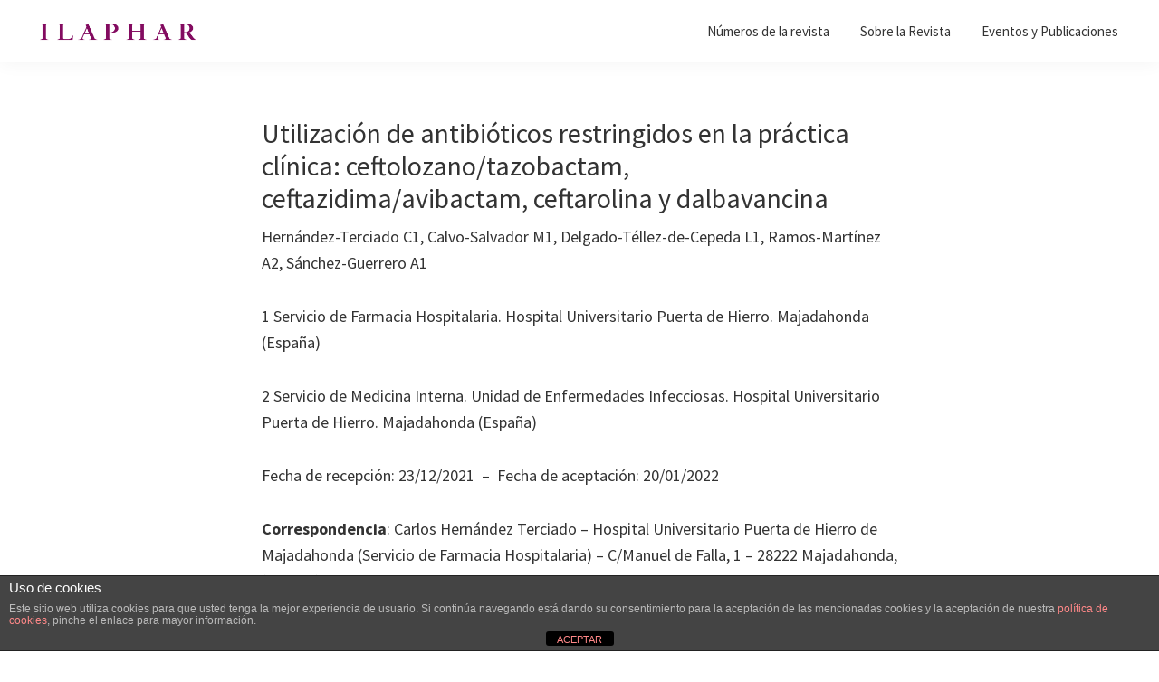

--- FILE ---
content_type: text/html; charset=UTF-8
request_url: https://www.ilaphar.org/utilizacion-de-antibioticos-restringidos-en-la-practica-clinica-ceftolozano-tazobactam-ceftazidima-avibactam-ceftarolina-y-dalbavancina/
body_size: 25468
content:
<!DOCTYPE html>
<html lang="es">
<head >
<meta charset="UTF-8" />
<meta name="viewport" content="width=device-width, initial-scale=1" />
<meta name='robots' content='index, follow, max-image-preview:large, max-snippet:-1, max-video-preview:-1' />

	<!-- This site is optimized with the Yoast SEO plugin v23.8 - https://yoast.com/wordpress/plugins/seo/ -->
	<title>Utilización de antibióticos restringidos en la práctica clínica: ceftolozano/tazobactam, ceftazidima/avibactam, ceftarolina y dalbavancina - ILAPHAR | Revista de la OFIL</title>
	<link rel="canonical" href="https://www.ilaphar.org/utilizacion-de-antibioticos-restringidos-en-la-practica-clinica-ceftolozano-tazobactam-ceftazidima-avibactam-ceftarolina-y-dalbavancina/" />
	<meta property="og:locale" content="es_ES" />
	<meta property="og:type" content="article" />
	<meta property="og:title" content="Utilización de antibióticos restringidos en la práctica clínica: ceftolozano/tazobactam, ceftazidima/avibactam, ceftarolina y dalbavancina - ILAPHAR | Revista de la OFIL" />
	<meta property="og:description" content="Hernández-Terciado C1, Calvo-Salvador M1, Delgado-Téllez-de-Cepeda L1, Ramos-Martínez A2, Sánchez-Guerrero A1 1 Servicio de Farmacia Hospitalaria. Hospital Universitario Puerta de Hierro. Majadahonda (España) 2 Servicio de Medicina Interna. Unidad de Enfermedades Infecciosas. Hospital Universitario Puerta de Hierro. Majadahonda (España) Fecha de recepción: 23/12/2021&nbsp; &#8211;&nbsp; Fecha de aceptación: 20/01/2022 Correspondencia: Carlos Hernández Terciado &#8211; Hospital Universitario Puerta [&hellip;]" />
	<meta property="og:url" content="https://www.ilaphar.org/utilizacion-de-antibioticos-restringidos-en-la-practica-clinica-ceftolozano-tazobactam-ceftazidima-avibactam-ceftarolina-y-dalbavancina/" />
	<meta property="og:site_name" content="ILAPHAR | Revista de la OFIL" />
	<meta property="article:published_time" content="2022-02-21T12:28:41+00:00" />
	<meta property="article:modified_time" content="2024-01-31T18:55:26+00:00" />
	<meta property="og:image" content="https://www.ilaphar.org/wp-content/uploads/2019/08/articulo-original-3.png" />
	<meta property="og:image:width" content="1200" />
	<meta property="og:image:height" content="800" />
	<meta property="og:image:type" content="image/png" />
	<meta name="author" content="comunicacion@revistadelaofil.org" />
	<meta name="twitter:label1" content="Escrito por" />
	<meta name="twitter:data1" content="comunicacion@revistadelaofil.org" />
	<meta name="twitter:label2" content="Tiempo de lectura" />
	<meta name="twitter:data2" content="21 minutos" />
	<script type="application/ld+json" class="yoast-schema-graph">{"@context":"https://schema.org","@graph":[{"@type":"Article","@id":"https://www.ilaphar.org/utilizacion-de-antibioticos-restringidos-en-la-practica-clinica-ceftolozano-tazobactam-ceftazidima-avibactam-ceftarolina-y-dalbavancina/#article","isPartOf":{"@id":"https://www.ilaphar.org/utilizacion-de-antibioticos-restringidos-en-la-practica-clinica-ceftolozano-tazobactam-ceftazidima-avibactam-ceftarolina-y-dalbavancina/"},"author":{"name":"comunicacion@revistadelaofil.org","@id":"https://www.ilaphar.org/#/schema/person/d6b7913cae14a5f67c46da1d8ece6707"},"headline":"Utilización de antibióticos restringidos en la práctica clínica: ceftolozano/tazobactam, ceftazidima/avibactam, ceftarolina y dalbavancina","datePublished":"2022-02-21T12:28:41+00:00","dateModified":"2024-01-31T18:55:26+00:00","mainEntityOfPage":{"@id":"https://www.ilaphar.org/utilizacion-de-antibioticos-restringidos-en-la-practica-clinica-ceftolozano-tazobactam-ceftazidima-avibactam-ceftarolina-y-dalbavancina/"},"wordCount":4574,"commentCount":1,"publisher":{"@id":"https://www.ilaphar.org/#organization"},"image":{"@id":"https://www.ilaphar.org/utilizacion-de-antibioticos-restringidos-en-la-practica-clinica-ceftolozano-tazobactam-ceftazidima-avibactam-ceftarolina-y-dalbavancina/#primaryimage"},"thumbnailUrl":"https://www.ilaphar.org/wp-content/uploads/2019/08/articulo-original-3.png","keywords":["Agentes antibacterianos","Anti-bacterial agents","antimicrobial stewardship","avibactam","bacterial","ceftarolina fosamil","ceftaroline fosamil","ceftazidima/ avibactam","ceftazidime drug combination","ceftolozane","ceftolozano/tazobactam","Dalbavancin","Dalbavancina","drug resistance","drug utilization review","estudio de utilización de medicamentos","resistencia a los antibióticos","tazobactam drug combination"],"articleSection":["Artículos"],"inLanguage":"es","potentialAction":[{"@type":"CommentAction","name":"Comment","target":["https://www.ilaphar.org/utilizacion-de-antibioticos-restringidos-en-la-practica-clinica-ceftolozano-tazobactam-ceftazidima-avibactam-ceftarolina-y-dalbavancina/#respond"]}]},{"@type":"WebPage","@id":"https://www.ilaphar.org/utilizacion-de-antibioticos-restringidos-en-la-practica-clinica-ceftolozano-tazobactam-ceftazidima-avibactam-ceftarolina-y-dalbavancina/","url":"https://www.ilaphar.org/utilizacion-de-antibioticos-restringidos-en-la-practica-clinica-ceftolozano-tazobactam-ceftazidima-avibactam-ceftarolina-y-dalbavancina/","name":"Utilización de antibióticos restringidos en la práctica clínica: ceftolozano/tazobactam, ceftazidima/avibactam, ceftarolina y dalbavancina - ILAPHAR | Revista de la OFIL","isPartOf":{"@id":"https://www.ilaphar.org/#website"},"primaryImageOfPage":{"@id":"https://www.ilaphar.org/utilizacion-de-antibioticos-restringidos-en-la-practica-clinica-ceftolozano-tazobactam-ceftazidima-avibactam-ceftarolina-y-dalbavancina/#primaryimage"},"image":{"@id":"https://www.ilaphar.org/utilizacion-de-antibioticos-restringidos-en-la-practica-clinica-ceftolozano-tazobactam-ceftazidima-avibactam-ceftarolina-y-dalbavancina/#primaryimage"},"thumbnailUrl":"https://www.ilaphar.org/wp-content/uploads/2019/08/articulo-original-3.png","datePublished":"2022-02-21T12:28:41+00:00","dateModified":"2024-01-31T18:55:26+00:00","breadcrumb":{"@id":"https://www.ilaphar.org/utilizacion-de-antibioticos-restringidos-en-la-practica-clinica-ceftolozano-tazobactam-ceftazidima-avibactam-ceftarolina-y-dalbavancina/#breadcrumb"},"inLanguage":"es","potentialAction":[{"@type":"ReadAction","target":["https://www.ilaphar.org/utilizacion-de-antibioticos-restringidos-en-la-practica-clinica-ceftolozano-tazobactam-ceftazidima-avibactam-ceftarolina-y-dalbavancina/"]}]},{"@type":"ImageObject","inLanguage":"es","@id":"https://www.ilaphar.org/utilizacion-de-antibioticos-restringidos-en-la-practica-clinica-ceftolozano-tazobactam-ceftazidima-avibactam-ceftarolina-y-dalbavancina/#primaryimage","url":"https://www.ilaphar.org/wp-content/uploads/2019/08/articulo-original-3.png","contentUrl":"https://www.ilaphar.org/wp-content/uploads/2019/08/articulo-original-3.png","width":1200,"height":800},{"@type":"BreadcrumbList","@id":"https://www.ilaphar.org/utilizacion-de-antibioticos-restringidos-en-la-practica-clinica-ceftolozano-tazobactam-ceftazidima-avibactam-ceftarolina-y-dalbavancina/#breadcrumb","itemListElement":[{"@type":"ListItem","position":1,"name":"Portada","item":"https://www.ilaphar.org/inicio/"},{"@type":"ListItem","position":2,"name":"Todos los artículos","item":"https://www.ilaphar.org/numeros-revista/todos-los-articulos/"},{"@type":"ListItem","position":3,"name":"Utilización de antibióticos restringidos en la práctica clínica: ceftolozano/tazobactam, ceftazidima/avibactam, ceftarolina y dalbavancina"}]},{"@type":"WebSite","@id":"https://www.ilaphar.org/#website","url":"https://www.ilaphar.org/","name":"ILAPHAR | Revista de la OFIL","description":"Revista de la Organización de Farmacéuticos | Ibero-latinoamericanos | Ibero Latin American Journal of Health System Pharmacy","publisher":{"@id":"https://www.ilaphar.org/#organization"},"potentialAction":[{"@type":"SearchAction","target":{"@type":"EntryPoint","urlTemplate":"https://www.ilaphar.org/?s={search_term_string}"},"query-input":{"@type":"PropertyValueSpecification","valueRequired":true,"valueName":"search_term_string"}}],"inLanguage":"es"},{"@type":"Organization","@id":"https://www.ilaphar.org/#organization","name":"ILAPHAR | Revista de la OFIL","url":"https://www.ilaphar.org/","logo":{"@type":"ImageObject","inLanguage":"es","@id":"https://www.ilaphar.org/#/schema/logo/image/","url":"https://www.ilaphar.org/wp-content/uploads/2019/08/cropped-web-revista-de-la-ofil_Mesa-de-trabajo-1-copia-5.png","contentUrl":"https://www.ilaphar.org/wp-content/uploads/2019/08/cropped-web-revista-de-la-ofil_Mesa-de-trabajo-1-copia-5.png","width":3069,"height":751,"caption":"ILAPHAR | Revista de la OFIL"},"image":{"@id":"https://www.ilaphar.org/#/schema/logo/image/"}},{"@type":"Person","@id":"https://www.ilaphar.org/#/schema/person/d6b7913cae14a5f67c46da1d8ece6707","name":"comunicacion@revistadelaofil.org","image":{"@type":"ImageObject","inLanguage":"es","@id":"https://www.ilaphar.org/#/schema/person/image/","url":"https://secure.gravatar.com/avatar/a96a9fb92d89cdee8977af4d8954a1a6?s=96&d=mm&r=g","contentUrl":"https://secure.gravatar.com/avatar/a96a9fb92d89cdee8977af4d8954a1a6?s=96&d=mm&r=g","caption":"comunicacion@revistadelaofil.org"},"url":"https://www.ilaphar.org/author/comunicacionrevistadelaofil-org/"}]}</script>
	<!-- / Yoast SEO plugin. -->


<link rel='dns-prefetch' href='//www.ilaphar.org' />
<link rel='dns-prefetch' href='//fonts.googleapis.com' />
<link rel="alternate" type="application/rss+xml" title="ILAPHAR | Revista de la OFIL &raquo; Feed" href="https://www.ilaphar.org/feed/" />
<link rel="alternate" type="application/rss+xml" title="ILAPHAR | Revista de la OFIL &raquo; Feed de los comentarios" href="https://www.ilaphar.org/comments/feed/" />
<link rel="alternate" type="application/rss+xml" title="ILAPHAR | Revista de la OFIL &raquo; Comentario Utilización de antibióticos restringidos en la práctica clínica: ceftolozano/tazobactam, ceftazidima/avibactam, ceftarolina y dalbavancina del feed" href="https://www.ilaphar.org/utilizacion-de-antibioticos-restringidos-en-la-practica-clinica-ceftolozano-tazobactam-ceftazidima-avibactam-ceftarolina-y-dalbavancina/feed/" />
<script type="text/javascript">
/* <![CDATA[ */
window._wpemojiSettings = {"baseUrl":"https:\/\/s.w.org\/images\/core\/emoji\/15.0.3\/72x72\/","ext":".png","svgUrl":"https:\/\/s.w.org\/images\/core\/emoji\/15.0.3\/svg\/","svgExt":".svg","source":{"concatemoji":"https:\/\/www.ilaphar.org\/wp-includes\/js\/wp-emoji-release.min.js?ver=ca5a4f404586fa9fc0b9cf19bf1da169"}};
/*! This file is auto-generated */
!function(i,n){var o,s,e;function c(e){try{var t={supportTests:e,timestamp:(new Date).valueOf()};sessionStorage.setItem(o,JSON.stringify(t))}catch(e){}}function p(e,t,n){e.clearRect(0,0,e.canvas.width,e.canvas.height),e.fillText(t,0,0);var t=new Uint32Array(e.getImageData(0,0,e.canvas.width,e.canvas.height).data),r=(e.clearRect(0,0,e.canvas.width,e.canvas.height),e.fillText(n,0,0),new Uint32Array(e.getImageData(0,0,e.canvas.width,e.canvas.height).data));return t.every(function(e,t){return e===r[t]})}function u(e,t,n){switch(t){case"flag":return n(e,"\ud83c\udff3\ufe0f\u200d\u26a7\ufe0f","\ud83c\udff3\ufe0f\u200b\u26a7\ufe0f")?!1:!n(e,"\ud83c\uddfa\ud83c\uddf3","\ud83c\uddfa\u200b\ud83c\uddf3")&&!n(e,"\ud83c\udff4\udb40\udc67\udb40\udc62\udb40\udc65\udb40\udc6e\udb40\udc67\udb40\udc7f","\ud83c\udff4\u200b\udb40\udc67\u200b\udb40\udc62\u200b\udb40\udc65\u200b\udb40\udc6e\u200b\udb40\udc67\u200b\udb40\udc7f");case"emoji":return!n(e,"\ud83d\udc26\u200d\u2b1b","\ud83d\udc26\u200b\u2b1b")}return!1}function f(e,t,n){var r="undefined"!=typeof WorkerGlobalScope&&self instanceof WorkerGlobalScope?new OffscreenCanvas(300,150):i.createElement("canvas"),a=r.getContext("2d",{willReadFrequently:!0}),o=(a.textBaseline="top",a.font="600 32px Arial",{});return e.forEach(function(e){o[e]=t(a,e,n)}),o}function t(e){var t=i.createElement("script");t.src=e,t.defer=!0,i.head.appendChild(t)}"undefined"!=typeof Promise&&(o="wpEmojiSettingsSupports",s=["flag","emoji"],n.supports={everything:!0,everythingExceptFlag:!0},e=new Promise(function(e){i.addEventListener("DOMContentLoaded",e,{once:!0})}),new Promise(function(t){var n=function(){try{var e=JSON.parse(sessionStorage.getItem(o));if("object"==typeof e&&"number"==typeof e.timestamp&&(new Date).valueOf()<e.timestamp+604800&&"object"==typeof e.supportTests)return e.supportTests}catch(e){}return null}();if(!n){if("undefined"!=typeof Worker&&"undefined"!=typeof OffscreenCanvas&&"undefined"!=typeof URL&&URL.createObjectURL&&"undefined"!=typeof Blob)try{var e="postMessage("+f.toString()+"("+[JSON.stringify(s),u.toString(),p.toString()].join(",")+"));",r=new Blob([e],{type:"text/javascript"}),a=new Worker(URL.createObjectURL(r),{name:"wpTestEmojiSupports"});return void(a.onmessage=function(e){c(n=e.data),a.terminate(),t(n)})}catch(e){}c(n=f(s,u,p))}t(n)}).then(function(e){for(var t in e)n.supports[t]=e[t],n.supports.everything=n.supports.everything&&n.supports[t],"flag"!==t&&(n.supports.everythingExceptFlag=n.supports.everythingExceptFlag&&n.supports[t]);n.supports.everythingExceptFlag=n.supports.everythingExceptFlag&&!n.supports.flag,n.DOMReady=!1,n.readyCallback=function(){n.DOMReady=!0}}).then(function(){return e}).then(function(){var e;n.supports.everything||(n.readyCallback(),(e=n.source||{}).concatemoji?t(e.concatemoji):e.wpemoji&&e.twemoji&&(t(e.twemoji),t(e.wpemoji)))}))}((window,document),window._wpemojiSettings);
/* ]]> */
</script>
<link rel='stylesheet' id='sdm-styles-css' href='https://www.ilaphar.org/wp-content/plugins/simple-download-monitor/css/sdm_wp_styles.css?ver=ca5a4f404586fa9fc0b9cf19bf1da169' type='text/css' media='all' />
<link rel='stylesheet' id='genesis-blocks-style-css-css' href='https://www.ilaphar.org/wp-content/plugins/genesis-blocks/dist/style-blocks.build.css?ver=1720773022' type='text/css' media='all' />
<link rel='stylesheet' id='genesis-sample-css' href='https://www.ilaphar.org/wp-content/themes/genesis-sample/style.css?ver=3.0.1' type='text/css' media='all' />
<style id='genesis-sample-inline-css' type='text/css'>


		a,
		.entry-title a:focus,
		.entry-title a:hover,
		.genesis-nav-menu a:focus,
		.genesis-nav-menu a:hover,
		.genesis-nav-menu .current-menu-item > a,
		.genesis-nav-menu .sub-menu .current-menu-item > a:focus,
		.genesis-nav-menu .sub-menu .current-menu-item > a:hover,
		.menu-toggle:focus,
		.menu-toggle:hover,
		.sub-menu-toggle:focus,
		.sub-menu-toggle:hover {
			color: #830b60;
		}

		

		button:focus,
		button:hover,
		input[type="button"]:focus,
		input[type="button"]:hover,
		input[type="reset"]:focus,
		input[type="reset"]:hover,
		input[type="submit"]:focus,
		input[type="submit"]:hover,
		input[type="reset"]:focus,
		input[type="reset"]:hover,
		input[type="submit"]:focus,
		input[type="submit"]:hover,
		.site-container div.wpforms-container-full .wpforms-form input[type="submit"]:focus,
		.site-container div.wpforms-container-full .wpforms-form input[type="submit"]:hover,
		.site-container div.wpforms-container-full .wpforms-form button[type="submit"]:focus,
		.site-container div.wpforms-container-full .wpforms-form button[type="submit"]:hover,
		.button:focus,
		.button:hover {
			background-color: #830b60;
			color: #ffffff;
		}

		@media only screen and (min-width: 960px) {
			.genesis-nav-menu > .menu-highlight > a:hover,
			.genesis-nav-menu > .menu-highlight > a:focus,
			.genesis-nav-menu > .menu-highlight.current-menu-item > a {
				background-color: #830b60;
				color: #ffffff;
			}
		}
		
		.wp-custom-logo .site-container .title-area {
			max-width: 200px;
		}
		
		.wp-custom-logo .title-area {
			padding-top: 10.529488432714px;
		}
		
</style>
<style id='wp-emoji-styles-inline-css' type='text/css'>

	img.wp-smiley, img.emoji {
		display: inline !important;
		border: none !important;
		box-shadow: none !important;
		height: 1em !important;
		width: 1em !important;
		margin: 0 0.07em !important;
		vertical-align: -0.1em !important;
		background: none !important;
		padding: 0 !important;
	}
</style>
<link rel='stylesheet' id='wp-block-library-css' href='https://www.ilaphar.org/wp-includes/css/dist/block-library/style.min.css?ver=ca5a4f404586fa9fc0b9cf19bf1da169' type='text/css' media='all' />
<style id='classic-theme-styles-inline-css' type='text/css'>
/*! This file is auto-generated */
.wp-block-button__link{color:#fff;background-color:#32373c;border-radius:9999px;box-shadow:none;text-decoration:none;padding:calc(.667em + 2px) calc(1.333em + 2px);font-size:1.125em}.wp-block-file__button{background:#32373c;color:#fff;text-decoration:none}
</style>
<style id='global-styles-inline-css' type='text/css'>
:root{--wp--preset--aspect-ratio--square: 1;--wp--preset--aspect-ratio--4-3: 4/3;--wp--preset--aspect-ratio--3-4: 3/4;--wp--preset--aspect-ratio--3-2: 3/2;--wp--preset--aspect-ratio--2-3: 2/3;--wp--preset--aspect-ratio--16-9: 16/9;--wp--preset--aspect-ratio--9-16: 9/16;--wp--preset--color--black: #000000;--wp--preset--color--cyan-bluish-gray: #abb8c3;--wp--preset--color--white: #ffffff;--wp--preset--color--pale-pink: #f78da7;--wp--preset--color--vivid-red: #cf2e2e;--wp--preset--color--luminous-vivid-orange: #ff6900;--wp--preset--color--luminous-vivid-amber: #fcb900;--wp--preset--color--light-green-cyan: #7bdcb5;--wp--preset--color--vivid-green-cyan: #00d084;--wp--preset--color--pale-cyan-blue: #8ed1fc;--wp--preset--color--vivid-cyan-blue: #0693e3;--wp--preset--color--vivid-purple: #9b51e0;--wp--preset--color--theme-primary: #830b60;--wp--preset--color--theme-secondary: #830b60;--wp--preset--gradient--vivid-cyan-blue-to-vivid-purple: linear-gradient(135deg,rgba(6,147,227,1) 0%,rgb(155,81,224) 100%);--wp--preset--gradient--light-green-cyan-to-vivid-green-cyan: linear-gradient(135deg,rgb(122,220,180) 0%,rgb(0,208,130) 100%);--wp--preset--gradient--luminous-vivid-amber-to-luminous-vivid-orange: linear-gradient(135deg,rgba(252,185,0,1) 0%,rgba(255,105,0,1) 100%);--wp--preset--gradient--luminous-vivid-orange-to-vivid-red: linear-gradient(135deg,rgba(255,105,0,1) 0%,rgb(207,46,46) 100%);--wp--preset--gradient--very-light-gray-to-cyan-bluish-gray: linear-gradient(135deg,rgb(238,238,238) 0%,rgb(169,184,195) 100%);--wp--preset--gradient--cool-to-warm-spectrum: linear-gradient(135deg,rgb(74,234,220) 0%,rgb(151,120,209) 20%,rgb(207,42,186) 40%,rgb(238,44,130) 60%,rgb(251,105,98) 80%,rgb(254,248,76) 100%);--wp--preset--gradient--blush-light-purple: linear-gradient(135deg,rgb(255,206,236) 0%,rgb(152,150,240) 100%);--wp--preset--gradient--blush-bordeaux: linear-gradient(135deg,rgb(254,205,165) 0%,rgb(254,45,45) 50%,rgb(107,0,62) 100%);--wp--preset--gradient--luminous-dusk: linear-gradient(135deg,rgb(255,203,112) 0%,rgb(199,81,192) 50%,rgb(65,88,208) 100%);--wp--preset--gradient--pale-ocean: linear-gradient(135deg,rgb(255,245,203) 0%,rgb(182,227,212) 50%,rgb(51,167,181) 100%);--wp--preset--gradient--electric-grass: linear-gradient(135deg,rgb(202,248,128) 0%,rgb(113,206,126) 100%);--wp--preset--gradient--midnight: linear-gradient(135deg,rgb(2,3,129) 0%,rgb(40,116,252) 100%);--wp--preset--font-size--small: 12px;--wp--preset--font-size--medium: 20px;--wp--preset--font-size--large: 20px;--wp--preset--font-size--x-large: 42px;--wp--preset--font-size--normal: 18px;--wp--preset--font-size--larger: 24px;--wp--preset--spacing--20: 0.44rem;--wp--preset--spacing--30: 0.67rem;--wp--preset--spacing--40: 1rem;--wp--preset--spacing--50: 1.5rem;--wp--preset--spacing--60: 2.25rem;--wp--preset--spacing--70: 3.38rem;--wp--preset--spacing--80: 5.06rem;--wp--preset--shadow--natural: 6px 6px 9px rgba(0, 0, 0, 0.2);--wp--preset--shadow--deep: 12px 12px 50px rgba(0, 0, 0, 0.4);--wp--preset--shadow--sharp: 6px 6px 0px rgba(0, 0, 0, 0.2);--wp--preset--shadow--outlined: 6px 6px 0px -3px rgba(255, 255, 255, 1), 6px 6px rgba(0, 0, 0, 1);--wp--preset--shadow--crisp: 6px 6px 0px rgba(0, 0, 0, 1);}:where(.is-layout-flex){gap: 0.5em;}:where(.is-layout-grid){gap: 0.5em;}body .is-layout-flex{display: flex;}.is-layout-flex{flex-wrap: wrap;align-items: center;}.is-layout-flex > :is(*, div){margin: 0;}body .is-layout-grid{display: grid;}.is-layout-grid > :is(*, div){margin: 0;}:where(.wp-block-columns.is-layout-flex){gap: 2em;}:where(.wp-block-columns.is-layout-grid){gap: 2em;}:where(.wp-block-post-template.is-layout-flex){gap: 1.25em;}:where(.wp-block-post-template.is-layout-grid){gap: 1.25em;}.has-black-color{color: var(--wp--preset--color--black) !important;}.has-cyan-bluish-gray-color{color: var(--wp--preset--color--cyan-bluish-gray) !important;}.has-white-color{color: var(--wp--preset--color--white) !important;}.has-pale-pink-color{color: var(--wp--preset--color--pale-pink) !important;}.has-vivid-red-color{color: var(--wp--preset--color--vivid-red) !important;}.has-luminous-vivid-orange-color{color: var(--wp--preset--color--luminous-vivid-orange) !important;}.has-luminous-vivid-amber-color{color: var(--wp--preset--color--luminous-vivid-amber) !important;}.has-light-green-cyan-color{color: var(--wp--preset--color--light-green-cyan) !important;}.has-vivid-green-cyan-color{color: var(--wp--preset--color--vivid-green-cyan) !important;}.has-pale-cyan-blue-color{color: var(--wp--preset--color--pale-cyan-blue) !important;}.has-vivid-cyan-blue-color{color: var(--wp--preset--color--vivid-cyan-blue) !important;}.has-vivid-purple-color{color: var(--wp--preset--color--vivid-purple) !important;}.has-black-background-color{background-color: var(--wp--preset--color--black) !important;}.has-cyan-bluish-gray-background-color{background-color: var(--wp--preset--color--cyan-bluish-gray) !important;}.has-white-background-color{background-color: var(--wp--preset--color--white) !important;}.has-pale-pink-background-color{background-color: var(--wp--preset--color--pale-pink) !important;}.has-vivid-red-background-color{background-color: var(--wp--preset--color--vivid-red) !important;}.has-luminous-vivid-orange-background-color{background-color: var(--wp--preset--color--luminous-vivid-orange) !important;}.has-luminous-vivid-amber-background-color{background-color: var(--wp--preset--color--luminous-vivid-amber) !important;}.has-light-green-cyan-background-color{background-color: var(--wp--preset--color--light-green-cyan) !important;}.has-vivid-green-cyan-background-color{background-color: var(--wp--preset--color--vivid-green-cyan) !important;}.has-pale-cyan-blue-background-color{background-color: var(--wp--preset--color--pale-cyan-blue) !important;}.has-vivid-cyan-blue-background-color{background-color: var(--wp--preset--color--vivid-cyan-blue) !important;}.has-vivid-purple-background-color{background-color: var(--wp--preset--color--vivid-purple) !important;}.has-black-border-color{border-color: var(--wp--preset--color--black) !important;}.has-cyan-bluish-gray-border-color{border-color: var(--wp--preset--color--cyan-bluish-gray) !important;}.has-white-border-color{border-color: var(--wp--preset--color--white) !important;}.has-pale-pink-border-color{border-color: var(--wp--preset--color--pale-pink) !important;}.has-vivid-red-border-color{border-color: var(--wp--preset--color--vivid-red) !important;}.has-luminous-vivid-orange-border-color{border-color: var(--wp--preset--color--luminous-vivid-orange) !important;}.has-luminous-vivid-amber-border-color{border-color: var(--wp--preset--color--luminous-vivid-amber) !important;}.has-light-green-cyan-border-color{border-color: var(--wp--preset--color--light-green-cyan) !important;}.has-vivid-green-cyan-border-color{border-color: var(--wp--preset--color--vivid-green-cyan) !important;}.has-pale-cyan-blue-border-color{border-color: var(--wp--preset--color--pale-cyan-blue) !important;}.has-vivid-cyan-blue-border-color{border-color: var(--wp--preset--color--vivid-cyan-blue) !important;}.has-vivid-purple-border-color{border-color: var(--wp--preset--color--vivid-purple) !important;}.has-vivid-cyan-blue-to-vivid-purple-gradient-background{background: var(--wp--preset--gradient--vivid-cyan-blue-to-vivid-purple) !important;}.has-light-green-cyan-to-vivid-green-cyan-gradient-background{background: var(--wp--preset--gradient--light-green-cyan-to-vivid-green-cyan) !important;}.has-luminous-vivid-amber-to-luminous-vivid-orange-gradient-background{background: var(--wp--preset--gradient--luminous-vivid-amber-to-luminous-vivid-orange) !important;}.has-luminous-vivid-orange-to-vivid-red-gradient-background{background: var(--wp--preset--gradient--luminous-vivid-orange-to-vivid-red) !important;}.has-very-light-gray-to-cyan-bluish-gray-gradient-background{background: var(--wp--preset--gradient--very-light-gray-to-cyan-bluish-gray) !important;}.has-cool-to-warm-spectrum-gradient-background{background: var(--wp--preset--gradient--cool-to-warm-spectrum) !important;}.has-blush-light-purple-gradient-background{background: var(--wp--preset--gradient--blush-light-purple) !important;}.has-blush-bordeaux-gradient-background{background: var(--wp--preset--gradient--blush-bordeaux) !important;}.has-luminous-dusk-gradient-background{background: var(--wp--preset--gradient--luminous-dusk) !important;}.has-pale-ocean-gradient-background{background: var(--wp--preset--gradient--pale-ocean) !important;}.has-electric-grass-gradient-background{background: var(--wp--preset--gradient--electric-grass) !important;}.has-midnight-gradient-background{background: var(--wp--preset--gradient--midnight) !important;}.has-small-font-size{font-size: var(--wp--preset--font-size--small) !important;}.has-medium-font-size{font-size: var(--wp--preset--font-size--medium) !important;}.has-large-font-size{font-size: var(--wp--preset--font-size--large) !important;}.has-x-large-font-size{font-size: var(--wp--preset--font-size--x-large) !important;}
:where(.wp-block-post-template.is-layout-flex){gap: 1.25em;}:where(.wp-block-post-template.is-layout-grid){gap: 1.25em;}
:where(.wp-block-columns.is-layout-flex){gap: 2em;}:where(.wp-block-columns.is-layout-grid){gap: 2em;}
:root :where(.wp-block-pullquote){font-size: 1.5em;line-height: 1.6;}
</style>
<link rel='stylesheet' id='front-estilos-css' href='https://www.ilaphar.org/wp-content/plugins/asesor-cookies-para-la-ley-en-espana/html/front/estilos.css?ver=ca5a4f404586fa9fc0b9cf19bf1da169' type='text/css' media='all' />
<link rel='stylesheet' id='genesis-sample-fonts-css' href='https://fonts.googleapis.com/css?family=Source+Sans+Pro%3A400%2C400i%2C600%2C700&#038;display=swap&#038;ver=3.0.1' type='text/css' media='all' />
<link rel='stylesheet' id='dashicons-css' href='https://www.ilaphar.org/wp-includes/css/dashicons.min.css?ver=ca5a4f404586fa9fc0b9cf19bf1da169' type='text/css' media='all' />
<link rel='stylesheet' id='genesis-sample-gutenberg-css' href='https://www.ilaphar.org/wp-content/themes/genesis-sample/lib/gutenberg/front-end.css?ver=3.0.1' type='text/css' media='all' />
<style id='genesis-sample-gutenberg-inline-css' type='text/css'>
.ab-block-post-grid .ab-post-grid-items h2 a:hover {
	color: #830b60;
}

.site-container .wp-block-button .wp-block-button__link {
	background-color: #830b60;
}

.wp-block-button .wp-block-button__link:not(.has-background),
.wp-block-button .wp-block-button__link:not(.has-background):focus,
.wp-block-button .wp-block-button__link:not(.has-background):hover {
	color: #ffffff;
}

.site-container .wp-block-button.is-style-outline .wp-block-button__link {
	color: #830b60;
}

.site-container .wp-block-button.is-style-outline .wp-block-button__link:focus,
.site-container .wp-block-button.is-style-outline .wp-block-button__link:hover {
	color: #a62e83;
}		.site-container .has-small-font-size {
			font-size: 12px;
		}		.site-container .has-normal-font-size {
			font-size: 18px;
		}		.site-container .has-large-font-size {
			font-size: 20px;
		}		.site-container .has-larger-font-size {
			font-size: 24px;
		}		.site-container .has-theme-primary-color,
		.site-container .wp-block-button .wp-block-button__link.has-theme-primary-color,
		.site-container .wp-block-button.is-style-outline .wp-block-button__link.has-theme-primary-color {
			color: #830b60;
		}

		.site-container .has-theme-primary-background-color,
		.site-container .wp-block-button .wp-block-button__link.has-theme-primary-background-color,
		.site-container .wp-block-pullquote.is-style-solid-color.has-theme-primary-background-color {
			background-color: #830b60;
		}		.site-container .has-theme-secondary-color,
		.site-container .wp-block-button .wp-block-button__link.has-theme-secondary-color,
		.site-container .wp-block-button.is-style-outline .wp-block-button__link.has-theme-secondary-color {
			color: #830b60;
		}

		.site-container .has-theme-secondary-background-color,
		.site-container .wp-block-button .wp-block-button__link.has-theme-secondary-background-color,
		.site-container .wp-block-pullquote.is-style-solid-color.has-theme-secondary-background-color {
			background-color: #830b60;
		}
</style>
<link rel='stylesheet' id='simple-social-icons-font-css' href='https://www.ilaphar.org/wp-content/plugins/simple-social-icons/css/style.css?ver=3.0.2' type='text/css' media='all' />
<script type="text/javascript" src="https://www.ilaphar.org/wp-includes/js/jquery/jquery.min.js?ver=3.7.1" id="jquery-core-js"></script>
<script type="text/javascript" src="https://www.ilaphar.org/wp-includes/js/jquery/jquery-migrate.min.js?ver=3.4.1" id="jquery-migrate-js"></script>
<script type="text/javascript" id="front-principal-js-extra">
/* <![CDATA[ */
var cdp_cookies_info = {"url_plugin":"https:\/\/www.ilaphar.org\/wp-content\/plugins\/asesor-cookies-para-la-ley-en-espana\/plugin.php","url_admin_ajax":"https:\/\/www.ilaphar.org\/wp-admin\/admin-ajax.php"};
/* ]]> */
</script>
<script type="text/javascript" src="https://www.ilaphar.org/wp-content/plugins/asesor-cookies-para-la-ley-en-espana/html/front/principal.js?ver=ca5a4f404586fa9fc0b9cf19bf1da169" id="front-principal-js"></script>
<script type="text/javascript" id="sdm-scripts-js-extra">
/* <![CDATA[ */
var sdm_ajax_script = {"ajaxurl":"https:\/\/www.ilaphar.org\/wp-admin\/admin-ajax.php"};
/* ]]> */
</script>
<script type="text/javascript" src="https://www.ilaphar.org/wp-content/plugins/simple-download-monitor/js/sdm_wp_scripts.js?ver=ca5a4f404586fa9fc0b9cf19bf1da169" id="sdm-scripts-js"></script>
<link rel="https://api.w.org/" href="https://www.ilaphar.org/wp-json/" /><link rel="alternate" title="JSON" type="application/json" href="https://www.ilaphar.org/wp-json/wp/v2/posts/9371" /><link rel="EditURI" type="application/rsd+xml" title="RSD" href="https://www.ilaphar.org/xmlrpc.php?rsd" />

<link rel='shortlink' href='https://www.ilaphar.org/?p=9371' />
<link rel="alternate" title="oEmbed (JSON)" type="application/json+oembed" href="https://www.ilaphar.org/wp-json/oembed/1.0/embed?url=https%3A%2F%2Fwww.ilaphar.org%2Futilizacion-de-antibioticos-restringidos-en-la-practica-clinica-ceftolozano-tazobactam-ceftazidima-avibactam-ceftarolina-y-dalbavancina%2F" />
<link rel="alternate" title="oEmbed (XML)" type="text/xml+oembed" href="https://www.ilaphar.org/wp-json/oembed/1.0/embed?url=https%3A%2F%2Fwww.ilaphar.org%2Futilizacion-de-antibioticos-restringidos-en-la-practica-clinica-ceftolozano-tazobactam-ceftazidima-avibactam-ceftarolina-y-dalbavancina%2F&#038;format=xml" />
<link rel="pingback" href="https://www.ilaphar.org/xmlrpc.php" />
<script>
  (function(i,s,o,g,r,a,m){i[\'GoogleAnalyticsObject\']=r;i[r]=i[r]||function(){
  (i[r].q=i[r].q||[]).push(arguments)},i[r].l=1*new Date();a=s.createElement(o),
  m=s.getElementsByTagName(o)[0];a.async=1;a.src=g;m.parentNode.insertBefore(a,m)
  })(window,document,\'script\',\'//www.google-analytics.com/analytics.js\',\'ga\');

  ga(\'create\', \'UA-47459475-1\', \'revistadelaofil.org\');
ga(\'require\', \'displayfeatures\');
  ga(\'send\', \'pageview\');

</script>



<!-- Global site tag (gtag.js) - Google Analytics -->
<script async src="https://www.googletagmanager.com/gtag/js?id=UA-47459475-1"></script>
<script>
  window.dataLayer = window.dataLayer || [];
  function gtag(){dataLayer.push(arguments);}
  gtag('js', new Date());

  gtag('config', 'UA-47459475-1');
</script><link rel="icon" href="https://www.ilaphar.org/wp-content/uploads/2019/12/cropped-REDES-ilaphar_Mesa-de-trabajo-1-32x32.png" sizes="32x32" />
<link rel="icon" href="https://www.ilaphar.org/wp-content/uploads/2019/12/cropped-REDES-ilaphar_Mesa-de-trabajo-1-192x192.png" sizes="192x192" />
<link rel="apple-touch-icon" href="https://www.ilaphar.org/wp-content/uploads/2019/12/cropped-REDES-ilaphar_Mesa-de-trabajo-1-180x180.png" />
<meta name="msapplication-TileImage" content="https://www.ilaphar.org/wp-content/uploads/2019/12/cropped-REDES-ilaphar_Mesa-de-trabajo-1-270x270.png" />
		<style type="text/css" id="wp-custom-css">
			input, select, textarea {
    width: 50%;
}		</style>
		</head>
<body class="post-template-default single single-post postid-9371 single-format-standard wp-custom-logo wp-embed-responsive header-full-width full-width-content genesis-breadcrumbs-hidden genesis-footer-widgets-visible magazine-pro-blue first-block-core-paragraph"><div class="site-container"><ul class="genesis-skip-link"><li><a href="#genesis-nav-primary" class="screen-reader-shortcut"> Saltar a la navegación principal</a></li><li><a href="#genesis-content" class="screen-reader-shortcut"> Saltar al contenido principal</a></li><li><a href="#genesis-footer-widgets" class="screen-reader-shortcut"> Saltar al pie de página</a></li></ul><header class="site-header"><div class="wrap"><div class="title-area"><a href="https://www.ilaphar.org/" class="custom-logo-link" rel="home"><img width="3069" height="751" src="https://www.ilaphar.org/wp-content/uploads/2019/08/cropped-web-revista-de-la-ofil_Mesa-de-trabajo-1-copia-5.png" class="custom-logo" alt="ILAPHAR | Revista de la OFIL" decoding="async" fetchpriority="high" srcset="https://www.ilaphar.org/wp-content/uploads/2019/08/cropped-web-revista-de-la-ofil_Mesa-de-trabajo-1-copia-5.png 3069w, https://www.ilaphar.org/wp-content/uploads/2019/08/cropped-web-revista-de-la-ofil_Mesa-de-trabajo-1-copia-5-300x73.png 300w, https://www.ilaphar.org/wp-content/uploads/2019/08/cropped-web-revista-de-la-ofil_Mesa-de-trabajo-1-copia-5-768x188.png 768w, https://www.ilaphar.org/wp-content/uploads/2019/08/cropped-web-revista-de-la-ofil_Mesa-de-trabajo-1-copia-5-1024x251.png 1024w" sizes="(max-width: 3069px) 100vw, 3069px" /></a><p class="site-title">ILAPHAR | Revista de la OFIL</p><p class="site-description">Revista de la Organización de Farmacéuticos | Ibero-latinoamericanos | Ibero Latin American Journal of Health System Pharmacy</p></div><nav class="nav-primary" aria-label="Principal" id="genesis-nav-primary"><div class="wrap"><ul id="menu-ilaphar" class="menu genesis-nav-menu menu-primary js-superfish"><li id="menu-item-4776" class="menu-item menu-item-type-post_type menu-item-object-page menu-item-4776"><a href="https://www.ilaphar.org/numeros-revista/"><span >Números de la revista</span></a></li>
<li id="menu-item-4777" class="menu-item menu-item-type-post_type menu-item-object-page menu-item-4777"><a href="https://www.ilaphar.org/sobre-la-revista/"><span >Sobre la Revista</span></a></li>
<li id="menu-item-8062" class="menu-item menu-item-type-post_type menu-item-object-page menu-item-8062"><a href="https://www.ilaphar.org/eventos-ilaphar/"><span >Eventos y Publicaciones</span></a></li>
</ul></div></nav></div></header><div class="site-inner"><div class="content-sidebar-wrap"><main class="content" id="genesis-content"><article class="post-9371 post type-post status-publish format-standard has-post-thumbnail category-articulos tag-agentes-antibacterianos tag-anti-bacterial-agents-2 tag-antimicrobial-stewardship tag-avibactam tag-bacterial tag-ceftarolina-fosamil tag-ceftaroline-fosamil tag-ceftazidima-avibactam tag-ceftazidime-drug-combination tag-ceftolozane tag-ceftolozano-tazobactam tag-dalbavancin tag-dalbavancina tag-drug-resistance-2 tag-drug-utilization-review tag-estudio-de-utilizacion-de-medicamentos tag-resistencia-a-los-antibioticos tag-tazobactam-drug-combination entry" aria-label="Utilización de antibióticos restringidos en la práctica clínica: ceftolozano/tazobactam, ceftazidima/avibactam, ceftarolina y dalbavancina"><header class="entry-header"><h1 class="entry-title">Utilización de antibióticos restringidos en la práctica clínica: ceftolozano/tazobactam, ceftazidima/avibactam, ceftarolina y dalbavancina</h1>
</header><div class="entry-content">
<p>Hernández-Terciado C1, Calvo-Salvador M1, Delgado-Téllez-de-Cepeda L1, Ramos-Martínez A2, Sánchez-Guerrero A1</p>



<p>1 Servicio de Farmacia Hospitalaria. Hospital Universitario Puerta de Hierro. Majadahonda (España)</p>



<p>2 Servicio de Medicina Interna. Unidad de Enfermedades Infecciosas. Hospital Universitario Puerta de Hierro. Majadahonda (España)</p>



<p>Fecha de recepción: 23/12/2021&nbsp; &#8211;&nbsp; Fecha de aceptación: 20/01/2022</p>



<p><strong>Correspondencia</strong>: Carlos Hernández Terciado &#8211; Hospital Universitario Puerta de Hierro de Majadahonda (Servicio de Farmacia Hospitalaria) &#8211; C/Manuel de Falla, 1 &#8211; 28222 Majadahonda, (España)</p>



<p>chterciado@salud.madrid.org</p>



<p>_____</p>



<h4 class="wp-block-heading" id="resumen">Resumen</h4>



<p>Objetivo: Evaluar la utilización en la práctica clínica de cuatro antibióticos de amplio espectro o innovadores: ceftolozano/tazobactam, ceftazidima/avibactam, ceftarolina y dalbavancina.</p>



<p>Métodos: Estudio retrospectivo en que se han recogido datos de los pacientes que han recibido dichos antibióticos entre julio de 2018 y junio de 2019 en un hospital terciario. Se recogen las condiciones de uso y los resultados en efectividad a los 30 días para dalbavancina, y para el resto de antimicrobianos a los 3-5 días del inicio, a los 14 y a los 30 días para determinar mortalidad.</p>



<p>Resultados: Se recogieron datos de 51 pacientes, con una mediana de edad de 63 años. La infección más comúnmente tratada fue neumonía (41,2%). Tres pacientes (5,9%) recibieron la terapia en estudio como primera línea y 43 (84,3%) recibieron antibióticos concomitantes. En el 66,7% de las infecciones se había aislado previamente un microorganismo sensible. En el 19,6% de los casos el cultivo fue negativo. En el grupo dalbavancina, el 75% de los pacientes se curaron a los 30 días. En el resto de antimicrobianos, el tratamiento resultó efectivo a los 3-5 días en el 65,1%. El 51,2% se curaron a los 14 días y un 30,2% fallecieron a los 30 días.</p>



<p>Conclusiones: Los resultados de efectividad resultan comparables a estudios publicados con diseños similares. Se detecta la importancia de fomentar un uso adecuado de los antibióticos, como tratamientos dirigidos o empíricos en casos de riesgo de resistencias, priorizando su desescalada. Es esencial la implantación de equipos multidisciplinares PROA.</p>



<p>Palabras clave: <strong>Agentes antibacterianos, resistencia a los antibióticos, programas de optimización de uso de antimicrobianos, estudio de utilización de medicamentos, ceftolozano/tazobactam, ceftazidima/ avibactam, ceftarolina fosamil, dalbavancina</strong>.</p>



<h2 class="wp-block-heading" id="use-of-restricted-antibiotics-in-clinical-practice-ceftolozane-tazobactam-ceftazidime-avibactam-ceftaroline-and-dalbavancin">Use of restricted antibiotics in clinical practice: ceftolozane/tazobactam, ceftazidime/avibactam, ceftaroline and dalbavancin</h2>



<h4 class="wp-block-heading" id="summary">Summary</h4>



<p>Objective: To evaluate the use in clinical practice of four recently marketed antibiotics: ceftolozane/tazobactam, ceftazidime/avibactam, ceftaroline, and dalbavancin.</p>



<p>Methods: Retrospective study in which data have been collected from patients who have received these antibiotics between July 2018 and June 2019, in a third-level hospital. The conditions of use and the results in clinical efficacy measured in three periods have been studied: 3-5 days after the start of treatment, 14 days and 30 days to determine mortality.</p>



<p>Results: Data were collected from a total of 51 patients, with a median age of 63 years. The most commonly treated infection was pneumonia (41.2%). Three patients (5.9%) received study therapy as the first line of treatment and 43 (84.3%) received concomitant antibiotics. In 66.7% of the infections, a sensitive microorganism to the antibiotic under study had been previously isolated. In 19.6% of the cases, the culture was negative. In the dalbavancin group, 75% of the pacients cured at day 30. In the other groups, the treatment was effective at 3-5 days in 65.1% of the cases. 51.2% experienced clinical cure at 14 days and 30.2% died at 30 days.</p>



<p>Conclusions: The effectiveness results are comparable to published studies with similar designs. The importance of promoting an adequate use of antibiotics is detected, as directed or empirical treatments in cases of risk of resistance, prioritizing their de-escalation. The implementation of multidisciplinary PROA teams is essential.</p>



<p>Key words: <strong>Anti-bacterial agents, drug resistance, bacterial, antimicrobial stewardship, drug utilization review, ceftolozane, tazobactam drug combination, avibactam, ceftazidime drug combination, ceftaroline fosamil, dalbavancin</strong>.</p>



<p>____</p>



<h4 class="wp-block-heading" id="introduccion">Introducción</h4>



<p>La resistencia a los antibióticos se define como la capacidad de los microorganismos de seguir proliferando en presencia de antimicrobianos. En los últimos años se han ido incrementando estas resistencias, constituyendo en la actualidad una de las mayores amenazas para la salud mundial1. Se ha demostrado que este hecho aumenta la morbimortalidad de los pacientes e incrementa de forma notable el coste sanitario2. Tanto es así, que se estima que en el año 2050 puedan atribuirse hasta 10 millones de muertes a las resistencias a antibióticos, superando los fallecimientos por cáncer3. Los antibióticos presentan además un efecto ecológico, afectando no solo al paciente tratado, sino también al resto de personas de una comunidad1.</p>



<p>Uno de los factores de riesgo para la aparición de resistencias a los antibióticos es la utilización excesiva de antimicrobianos, especialmente de aquéllos de amplio espectro4.&nbsp;</p>



<p>Se han ido implementando diferentes medidas para favorecer la utilización correcta de los antibióticos, reservando aquéllos de más amplio espectro y más innovadores para tratar infecciones causadas por bacterias resistentes. Dentro de estas medidas se encuentran los Programas de Optimización de uso de los Antimicrobianos (PROA), enfocados en mejorar los resultados clínicos de los pacientes minimizando los efectos secundarios, reduciendo la aparición de resistencias y garantizando la utilización de tratamientos coste-efectivos5.&nbsp;</p>



<p>En los últimos años se han desarrollado algunos antibióticos de amplio espectro o con características innovadoras: ceftolozano/tazobactam (C/T), ceftazidima/avibactam (C/A), ceftarolina (CTR) y dalbavancina (DBV).</p>



<p>C/T y C/A son combinaciones de cefalosporina e inhibidor de beta-lactamasa. Tazobactam es capaz de inhibir numerosas beta-lactamasas de espectro extendido (BLEE) de clase molecular A, incluyendo las enzimas CTX-M, SHV y TEM6, siendo una alternativa importante ante la sospecha de infecciones por enterobacterias productoras de BLEEs o cepas multirresistentes. Avibactam tiene la capacidad de inhibir las beta-lactamasas de clase A y C de Ambler y algunas enzimas de la clase D, incluyendo BLEE, carbapenemasas KPC y OXA-48 y cefalosporinasas de clase C (AmpC)7. Ambos constituyen una opción terapéutica importante para el tratamiento de infecciones causadas por bacterias Gram-negativas multirresistentes, especialmente Pseudomonas multirresistente, y para pacientes con limitadas opciones terapéuticas. Están indicados para el tratamiento de infección intraabdominal complicada, infección complicada del tracto urinario (incluyendo pielonefritis) y neumonía intrahospitalaria (incluyendo neumonía asociada a ventilación mecánica). Adicionalmente, C/A está indicada para bacteriemia asociada a cualquiera de las anteriores, así como para el tratamiento de infecciones por microorganismos aerobios Gram-negativos en pacientes con opciones terapéuticas limitadas8-12.</p>



<p>CTR es una cefalosporina de quinta generación de amplio espectro, activa frente a bacterias Gram-positivas y Gram-negativas, incluyendo Staphylococcus aureus resistente a meticilina (SARM). Ha sido aprobada para el tratamiento de infecciones de la piel y tejidos blandos de la piel y de la neumonía adquirida en la comunidad13-17, constituyendo una buena alternativa en infecciones con alta sospecha de SARM.</p>



<p>Por último, DBV es un antibiótico lipoglicopeptídico activo frente a bacterias Gram-positivas indicado para el tratamiento de infecciones bacterianas agudas de la piel y de los tejidos blandos de la piel, y presenta la ventaja de poder ser administrada en dosis única o en dos dosis con una semana de separación entre ambas gracias a su larga semivida18,19.</p>



<p>El objetivo de este estudio es evaluar la utilización en la práctica clínica de estos cuatro antibióticos innovadores (C/T, C/A, CTR y DBV), revisando la indicación a tratar y su efectividad clínica.</p>



<h4 class="wp-block-heading" id="metodos">Métodos</h4>



<p><strong>Diseño del estudio</strong></p>



<p>Se trata de un estudio observacional y retrospectivo en un hospital de tercer nivel. Se estudiaron las condiciones de uso en la práctica clínica y los resultados en efectividad de los antibióticos C/T, C/A, CTR y DBV.</p>



<p>Se incluyeron en el estudio todos los pacientes que recibieron al menos una dosis de C/T, C/A, CTR o DBV en el periodo de tiempo comprendido entre julio de 2018 y junio de 2019, ambos incluidos. Este estudio fue autorizado por el Comité Ético de Investigación con Medicamentos de nuestro hospital a fecha de 13 de enero de 2020.</p>



<p>Para evaluar las condiciones de utilización de dichos antibióticos se recogieron las siguientes variables: datos demográficos, tipo de infección, aislamiento de patógenos en cultivos microbiológicos, antibiograma, terapia antibiótica previa y concomitante, duración del tratamiento y efectividad clínica. Los datos se obtuvieron a través del programa de farmacia (Farmatools®), así como de prescripción e historia clínica (Selene®) y del módulo de resultados microbiológicos (Servolab®).</p>



<p>Se realizó un análisis descriptivo expresando las variables categóricas como frecuencia y porcentaje, y las continuas como mediana y rango intercuartílico (RIC).</p>



<p><strong>Definiciones</strong></p>



<p>Para los grupos C/T, C/A y CTR se evaluó la efectividad del tratamiento antimicrobiano en tres periodos de seguimiento: seguimiento precoz (a los 3-5 días del inicio de la terapia), seguimiento a los 14 días de la última dosis de antibiótico y seguimiento tardío a los 30 días del fin de tratamiento para determinar mortalidad.</p>



<p>No se evaluó la efectividad precoz ni a los 14 días en los pacientes tratados con DBV por su elevada semivida y por ser administrada cada 1-2 semanas. La efectividad clínica en este grupo de pacientes se evaluó a los 30 días de la finalización del tratamiento.</p>



<p>Se ha definido efectividad o curación clínica como aquella situación en que se resuelven por completo los síntomas y signos de la enfermedad, o que mejoran de manera notable sin la necesidad de tratamiento antimicrobiano adicional. Se ha determinado el escenario de fracaso clínico cuando los síntomas o signos de la enfermedad se mantienen durante el periodo de seguimiento, cuando se requiere la utilización de otro antimicrobiano o cuando se produce la muerte del paciente por cualquier causa.</p>



<h4 class="wp-block-heading" id="resultados">Resultados</h4>



<p>Tras el periodo mencionado de 12 meses se han recogido datos de un total de 51 pacientes, con la siguiente distribución: 16 tratados con C/T (31,4%), 12 con C/A (23,5%), 15 con CTR (29,4%) y 8 con DBV (15,7%).</p>



<p>El rango de edad de los pacientes fue de 28 a 85 años (mediana de 63 años, RIC 54,5-69 años). El 62,7% de los pacientes eran varones. La mayoría de los pacientes se encontraban ingresados en la Unidad de Cuidados Intensivos (56,9%).</p>



<p><strong>Infecciones</strong></p>



<p>Veintiún pacientes (41,2%) recibieron el antibiótico en estudio para tratar una neumonía. Dentro de los grupos C/T, C/A y CTR esta patología fue la mayoritaria, ya que estuvo presente en el 37,5%, 33,3% y 73,3% de los casos, respectivamente. DBV se utilizó con más frecuencia para el tratamiento de endocarditis (50%).</p>



<p>Treinta y cuatro pacientes (66,7%) recibieron la antibioterapia para el tratamiento de una infección indicada en ficha técnica (FT): 75% para C/T, 67% para C/A, 73% para CTR y 37,5% para el grupo DBV. Dentro de los usos fuera de la indicación autorizada destaca el tratamiento de osteomielitis (3 con C/T y 1 con CTR) y endocarditis (4 con DBV, 3 con CTR y 1 con C/A).</p>



<p>De los 51 pacientes, 3 recibieron la antibioterapia en estudio como primera línea de tratamiento (5,9%). Todos los pacientes tratados con C/A y DBV recibieron antimicrobianos en líneas anteriores. El 15,7% de los pacientes (n=8) recibieron el antibiótico en estudio como monoterapia, de los cuales la mitad pertenecen al grupo DBV.</p>



<p>El antibiótico más comúnmente asociado a C/T y a C/A fue linezolid (46,7% y 41,7%, respectivamente). 6 pacientes del grupo CTR recibieron también levofloxacino (46,2%). La mitad de los pacientes con antibioterapia concomitante a DBV recibieron rifampicina.</p>



<p>La duración del tratamiento con C/T fue de entre 2 y 32 días (mediana 10 días, RIC 4-15 días). Con C/A los pacientes fueron tratados entre 4 y 84 días (mediana 14, RIC 4-9). La duración del tratamiento con CTR fue de 2-38 días (mediana 6, RIC 4-13), y con DBV de 1-266 días (mediana 10,5, RIC 5-14). Un paciente en diálisis recibió un total de 26 dosis de DBV para tratar una endocarditis complicada por Staphylococcus epidermidis sobre válvula protésica.</p>



<p><strong>Microorganismos</strong></p>



<p>El 66,7% de los pacientes recibieron el tratamiento para una infección por microorganismos sensibles in vitro, como Pseudomonas aeruginosa tratada con C/T o Staphylococcus aureus con CTR o DBV. La sensibilidad fue confirmada por antibiograma en 8 pacientes (22,9% de los aislamientos). Un paciente con fibrosis quística colonizado por Pseudomonas aeruginosa fue tratado con C/T de manera profiláctica antes de un trasplante pulmonar. En el resto de pacientes los cultivos resultaron negativos (19,6%), se aislaron microorganismos con dudosa sensibilidad o se trataba de infecciones polimicrobianas.</p>



<p>Trece pacientes del grupo C/T (81,2%) lo recibieron para tratar infecciones por bacterias sensibles in vitro. De éstos, 11 estaban infectados con Pseudomonas aeruginosa (68,7% del grupo C/T). En 2 ocasiones (12,5%), C/T se utilizó para el tratamiento de un microorganismo resistente (Enterococcus spp. C/T fue desescalado a un antibiótico de menor espectro en el 33% de los casos, gracias a los resultados de los antibiogramas o a la mejoría clínica de los pacientes.</p>



<p>C/A se utilizó en 5 pacientes para tratar microorganismos sensibles (41,7% del grupo). La infección por Klebsiella pneumoniae fue la más frecuente (n=3, 25% del grupo C/A). En 2 pacientes (16,7%) el patógeno era resistente (Enterococcus spp.), mientras que en otros 2 pacientes se produjeron infecciones mixtas. En el 33,3% de los pacientes el tratamiento con C/A pudo desescalarse a antibióticos de menor espectro.</p>



<p>En 7 pacientes del grupo CTR (46,7%) no se aisló ningún microorganismo antes de su inicio. Los 8 patógenos que sí se aislaron eran sensibles. Seis personas sufrían una infección por Staphylococcus spp. (40% del grupo CTR), tratándose en 2 de los casos de Staphylococcus aureus sensible a meticilina (SASM).</p>



<p>En todos los pacientes del grupo DBV se habían aislado microorganismos sensibles. El patógeno más habitual fue Enterococcus spp. (62,5%). En 6 pacientes (75%) se utilizó DBV para dar altas precoces con respecto a una terapia antimicrobiana intravenosa convencional.</p>



<p>En la tabla 1 se recogen, según los grupos de tratamiento, las infecciones a tratar y los microorganismos causantes.</p>



<figure class="wp-block-image size-large"><a href="https://www.ilaphar.org/wp-content/uploads/2022/02/Captura-de-pantalla-2022-02-21-a-las-12.40.23.png"><img decoding="async" width="922" height="1024" src="https://www.ilaphar.org/wp-content/uploads/2022/02/Captura-de-pantalla-2022-02-21-a-las-12.40.23-922x1024.png" alt="" class="wp-image-9375" srcset="https://www.ilaphar.org/wp-content/uploads/2022/02/Captura-de-pantalla-2022-02-21-a-las-12.40.23-922x1024.png 922w, https://www.ilaphar.org/wp-content/uploads/2022/02/Captura-de-pantalla-2022-02-21-a-las-12.40.23-270x300.png 270w, https://www.ilaphar.org/wp-content/uploads/2022/02/Captura-de-pantalla-2022-02-21-a-las-12.40.23-768x853.png 768w, https://www.ilaphar.org/wp-content/uploads/2022/02/Captura-de-pantalla-2022-02-21-a-las-12.40.23-1382x1536.png 1382w, https://www.ilaphar.org/wp-content/uploads/2022/02/Captura-de-pantalla-2022-02-21-a-las-12.40.23.png 1728w" sizes="(max-width: 922px) 100vw, 922px" /></a></figure>



<p><strong>Efectividad clínica</strong></p>



<p>La efectividad a los 30 días en el grupo DBV la experimentaron 6 de los 8 pacientes (75%). Para el resto de antimicrobianos, el tratamiento fue efectivo de manera precoz en 28 de los 43 pacientes (65,1%). A los 14 días, 22 pacientes experimentaron curación clínica (51,2%) y 13 pacientes fallecieron a los 30 días de finalizar el tratamiento (30,2%).</p>



<p>El desglose por grupos se muestra en la figura 1.</p>



<figure class="wp-block-image size-large"><a href="https://www.ilaphar.org/wp-content/uploads/2022/02/Captura-de-pantalla-2022-02-21-a-las-12.40.40.png"><img decoding="async" width="932" height="1024" src="https://www.ilaphar.org/wp-content/uploads/2022/02/Captura-de-pantalla-2022-02-21-a-las-12.40.40-932x1024.png" alt="" class="wp-image-9377" srcset="https://www.ilaphar.org/wp-content/uploads/2022/02/Captura-de-pantalla-2022-02-21-a-las-12.40.40-932x1024.png 932w, https://www.ilaphar.org/wp-content/uploads/2022/02/Captura-de-pantalla-2022-02-21-a-las-12.40.40-273x300.png 273w, https://www.ilaphar.org/wp-content/uploads/2022/02/Captura-de-pantalla-2022-02-21-a-las-12.40.40-768x844.png 768w, https://www.ilaphar.org/wp-content/uploads/2022/02/Captura-de-pantalla-2022-02-21-a-las-12.40.40-1398x1536.png 1398w, https://www.ilaphar.org/wp-content/uploads/2022/02/Captura-de-pantalla-2022-02-21-a-las-12.40.40.png 1740w" sizes="(max-width: 932px) 100vw, 932px" /></a></figure>



<p>El resultado de efectividad precoz en los pacientes con microorganismos sensibles fue del 66,7%. En aquéllos sin aislamiento previo fue del 60%, mientras que en los que se aislaron microorganismos resistentes in vitro se resolvió la infección en el 50%.&nbsp;</p>



<p>En cuanto a la mortalidad a los 30 días, fue menor en los pacientes con cultivo sensible (25,9%) que en los pacientes con cultivo negativo (30%), y que en los pacientes con cultivos resistentes (75%).</p>



<p>El desglose según aislamiento microbiológico y grupos de tratamiento se recoge en la figura 2.</p>



<h4 class="wp-block-heading" id="discusion">Discusión</h4>



<p>Las indicaciones que figuran en la ficha técnica de muchos antibióticos no reflejan sus condiciones de uso habituales, debido probablemente a que la actualización de los documentos regulatorios es más lenta que las necesidades terapéuticas reales. En nuestro estudio, en un tercio de los casos se utilizaron los fármacos para tratar infecciones no autorizadas según ficha técnica. Los usos fuera de indicación más frecuentes fueron el tratamiento de osteomielitis con C/T (el 18% de los casos) y las endocarditis tratadas con CTR y DBV, que han supuesto el 20% y el 50% de los casos, respectivamente.</p>



<p>C/T es un buen agente para el tratamiento de infecciones por cepas de Pseudomonas aeruginosa resistentes, al igual que colistina y aminoglucósidos20. En nuestro estudio ha sido utilizado mayoritariamente para tratar dicho patógeno (68,7%), al igual que en otros estudios publicados en vida real, donde se utilizó para el tratamiento de Pseudomonas aeruginosa en el 88,8% de los pacientes21.</p>



<p>Los datos de efectividad reportados en el presente estudio (68,7% de efectividad precoz y 50,0% a los 14 días) se asemejan a los datos publicados en estudios multicéntricos con características similares. En un estudio francés, publicado por Castan et al., se objetiva una ratio de curación del 61,1%21, mientras que, en otro trabajo, en que se evalúa la efectividad de C/T para tratar Pseudomonas aeruginosa en indicaciones fuera de ficha técnica, la curación alcanza el 76,2%22.</p>



<p>C/A es un fármaco con efectividad demostrada frente a patógenos resistentes a carbapenems y a otros betalactámicos23, siendo por ello una buena alternativa terapéutica en los pacientes con pocas opciones de tratamiento. En nuestro caso se ha utilizado de forma empírica en un 67%, si bien todos los pacientes habían recibido un tratamiento antibiótico previo y se pudo desescalar a un antibiótico de menor espectro en un tercio de los casos.</p>



<p>Los resultados de nuestro estudio (58,3% de efectividad precoz y 41,7% a los 14 días, con mortalidad del 33,3%) son comparables a la mayoría de publicaciones en vida real, en los que la ratio de efectividad clínica varía entre el 45% y el 100% y la mortalidad a los 30 días entre el 0% y 63%24.</p>



<p>En nuestro trabajo el tratamiento de infecciones con implicación de Enterococcus spp. no ha resultado efectivo. Este hecho puede explicarse por la resistencia in vitro a C/T y C/A, o bien por la complejidad de los pacientes.</p>



<p>Staphylococcus aureus es uno de los patógenos más comúnmente aislados, y causa infecciones tanto en el medio hospitalario como comunitario25. Resulta de gran importancia reservar antibióticos eficaces para tratar infecciones por este microorganismo. CTR ha demostrado ser efectivo para el tratamiento de infecciones por SARM, incluso de aquellas cepas resistentes a vancomicina, daptomicina o linezolid26. En nuestro estudio, para tratar infecciones por bacterias Gram-positivas (generalmente Staphylococcus spp.), el 71% de los pacientes recibieron CTR después de vancomicina, daptomicina o linezolid.&nbsp; En un 13% de los casos totales la cepa aislada fue un estafilococo sensible a meticilina (SASM), justificado por la inefectividad de otros antibióticos dirigidos.&nbsp;</p>



<p>En nuestro estudio se presenta una efectividad precoz del 66,7%, y del 60,0% a los 14 días. En una revisión sistemática en que se evalúa CTR para el tratamiento de neumonía, infección mayoritaria en nuestro trabajo, se publica una efectividad del 81,2%27. En una revisión del uso de CTR fuera de la indicación aprobada, la efectividad clínica se sitúa en el 77%28.</p>



<p>En cuanto al uso de DBV, se confirma como una buena alternativa para el tratamiento de bacterias Gram-positivas, sobre todo en casos en que pueda reducirse la estancia hospitalaria. En nuestro estudio, DBV se utilizó en todos los casos para tratar infecciones por patógenos sensibles, y todos los pacientes habían recibido antimicrobianos previamente.</p>



<p>En el 75% de los casos los pacientes fueron dados de alta tras el tratamiento y objetivaron curación clínica. Los resultados son comparables a estudios en vida real en nuestro entorno, donde se publica una efectividad del 84,1%29, y a revisiones sistemáticas de su utilización fuera de indicación, en que se reporta un 81,1% de efectividad en endocarditis30, infección mayoritaria en nuestro trabajo.</p>



<p>Debemos destacar la importante limitación de este estudio unicéntrico con un número reducido de casos incluidos. Asimismo, el análisis retrospectivo puede motivar la pérdida de datos relevantes. No se ha tenido en cuenta el patrón de resistencias en nuestro centro, lo que puede ser relevante en cuanto al tratamiento empírico, ni tampoco la existencia de variables relacionadas con el pronóstico, no incluidas en el análisis. Se tiene en cuenta también la limitación que supone comparar estudios con diferentes metodologías.</p>



<p>En este estudio se muestra la utilización en vida real de cuatro antibióticos innovadores. Según los datos observados, se detecta la gran importancia de fomentar un uso adecuado de dichos antibióticos, ya sea como tratamientos dirigidos o de manera empírica en casos de alto riesgo de infecciones resistentes, priorizando en este escenario la desescalada cuando sea posible. Por ello, es esencial la implantación de equipos multidisciplinares PROA, que fomenten el buen uso de estos tratamientos, para garantizar la disponibilidad de medicamentos eficaces y la disminución de la aparición de resistencias.&nbsp;</p>



<p><em>Conflicto de intereses: Los autores declaran no tener conflicto de intereses.</em></p>



<h4 class="wp-block-heading" id="bibliografia">BIBLIOGRAFÍA</h4>



<p>1. Organización Mundial de la Salud. Resistencia a los antibióticos [Internet]. Centro de prensa. Notas descriptivas. [Publicado 31 jul 2020]. [Consultado 17 Nov 2021]. Disponible en: https://www.who.int/es/news-room/fact-sheets/detail/resistencia-a-los-antibi%C3%B3ticos#:~:text=La%20resistencia %20a%20los%20antibi%C3%B3ticos%20se%20produce%20cuando%20las%20bacterias,vuelven%20resistentes%20a%20los%20antibi%C3%B3ticos.</p>



<p>2. Gulen TA, Guner R, Celikbilek N, Keske S, Tasyaran M. Clinical importance and cost of bacteremia caused by nosocomial multi drug resistant acinetobacter baumannii. Int J Infect Dis. 2015 Sep;38:32-5. doi: 10.1016/j.ijid.2015.06.014.</p>



<p>3. Jim O’Neill. Antimicrobial resistance: tackling a crisis for the Health and wealth of nations. The Review on Antimicrobial resistance chaired by Jim O’Neill. 2014.</p>



<p>4. Palacios-Baena ZR, Giannella M, Manissero D, Rodríguez-Baño J, Viale P, Lopes S, et al. Risk factors for carbapenem-resistant Gram-negative bacterial infections: a systematic review. Clin Microbiol Infect. 2021 Feb;27(2):228-235. doi: 10.1016/j.cmi.2020.10.016.</p>



<p>5. Rodríguez-Baño J, Paño-Pardo JR, Alvarez-Rocha L, Asensio Á, Calbo E, Cercenado E, et al; GEIH-SEIMC; SEFH; SEMPSPH. Programas de optimización de uso de antimicrobianos (PROA) en hospitales españoles: documento de consenso GEIH-SEIMC, SEFH y SEMPSPH. Farm Hosp. 2012 Jan-Feb;36(1):33.e1-30. Spanish. doi: 10.1016/j.farma.2011.10.001.</p>



<p>6. Zerbaxa®. Ficha Técnica del medicamento. Agencia Española de Medicamentos y Productos Sanitarios (AEMPS). [Consultado 17 Nov 2021]. Disponible en: https://cima.aemps.es/cima/dochtml/ft/1151032001/FT_1151032001.html.</p>



<p>7. Zavicefta®. Ficha Técnica del medicamento. Agencia Española de Medicamentos y Productos Sanitarios (AEMPS). [Consultado 17 Nov 2021]. Disponible en: https://cima.aemps.es/cima/dochtml/ft/1161109001/FT_1161109001.html.</p>



<p>8. Kollef MH, Nováček M, Kivistik Ü, Réa-Neto Á, Shime N, Martin-Loeches I, et al. Ceftolozane-tazobactam versus meropenem for treatment of nosocomial pneumonia (ASPECT-NP): a randomised, controlled, double-blind, phase 3, non-inferiority trial. Lancet Infect Dis. 2019 Dec;19(12):1299-1311. doi: 10.1016/ S1473-3099(19)30403-7.</p>



<p>9. Solomkin J, Hershberger E, Miller B, Popejoy M, Friedland I, Steenbergen J, et al. Ceftolozane/Tazobactam Plus Metronidazole for Complicated Intra-abdominal Infections in an Era of Multidrug Resistance: Results From a Randomized, Double-Blind, Phase 3 Trial (ASPECT-cIAI). Clin Infect Dis. 2015 May 15;60(10):1462-71. doi: 10.1093/cid/civ097.</p>



<p>10. Wagenlehner FM, Umeh O, Steenbergen J, Yuan G, Darouiche RO. Ceftolozane-tazobactam compared with levofloxacin in the treatment of complicated urinary-tract infections, including pyelonephritis: a randomised, double-blind, phase 3 trial (ASPECT-cUTI). Lancet. 2015 May 16;385(9981):1949-56. doi: 10.1016/S0140-6736(14)62220-0.</p>



<p>11. Mazuski JE, Gasink LB, Armstrong J, Broadhurst H, Stone GG, Rank D, et al. Efficacy and Safety of Ceftazidime-Avibactam Plus Metronidazole Versus Meropenem in the Treatment of Complicated Intra-abdominal Infection: Results From a Randomized, Controlled, Double-Blind, Phase 3 Program. Clin Infect Dis. 2016 Jun 1;62(11):1380-1389. doi: 10.1093/cid/ciw133.</p>



<p>12. Wagenlehner FM, Sobel JD, Newell P, Armstrong J, Huang X, Stone GG, et al. Ceftazidime-avibactam Versus Doripenem for the Treatment of Complicated Urinary Tract Infections, Including Acute Pyelonephritis: RECAPTURE, a Phase 3 Randomized Trial Program. Clin Infect Dis. 2016 Sep 15;63(6):754-762. doi: 10.1093/cid/ciw378.</p>



<p>13. Corey GR, Wilcox MH, Talbot GH, Thye D, Friedland D, Baculik T; CANVAS 1 investigators. CANVAS 1: the first Phase III, randomized, double-blind study evaluating ceftaroline fosamil for the treatment of patients with complicated skin and skin structure infections. J Antimicrob Chemother. 2010 Nov;65 Suppl 4:iv41-51. doi: 10.1093/jac/dkq254.</p>



<p>14. Wilcox MH, Corey GR, Talbot GH, Thye D, Friedland D, Baculik T; CANVAS 2 investigators. CANVAS 2: the second Phase III, randomized, double-blind study evaluating ceftaroline fosamil for the treatment of patients with complicated skin and skin structure infections. J Antimicrob Chemother. 2010 Nov;65 Suppl 4:iv53-iv65. doi: 10.1093/jac/dkq255.</p>



<p>15. File TM Jr, Low DE, Eckburg PB, Talbot GH, Friedland HD, Lee J, et al; FOCUS 1 investigators. FOCUS 1: a randomized, double-blinded, multicentre, Phase III trial of the efficacy and safety of ceftaroline fosamil versus ceftriaxone in community-acquired pneumonia. J Antimicrob Chemother. 2011 Apr;66 Suppl 3:iii19-32. doi: 10.1093/jac/dkr096.</p>



<p>16. Low DE, File TM Jr, Eckburg PB, Talbot GH, David Friedland H, Lee J, et al; FOCUS 2 investigators. FOCUS 2: a randomized, double-blinded, multicentre, Phase III trial of the efficacy and safety of ceftaroline fosamil versus ceftriaxone in community-acquired pneumonia. J Antimicrob Chemother. 2011 Apr;66 Suppl 3:iii33-44. doi: 10.1093/jac/dkr097.</p>



<p>17. Zinforo®. Ficha Técnica del medicamento. Agencia Española de Medicamentos y Productos Sanitarios (AEMPS). [Consultado 17 Nov 2021]. Disponible en:&nbsp; https://cima.aemps.es/cima/dochtml/ft/12785001/FT_12785001.html.</p>



<p>18. Boucher HW, Wilcox M, Talbot GH, Puttagunta S, Das AF, Dunne MW. Once-weekly dalbavancin versus daily conventional therapy for skin infection. N Engl J Med. 2014 Jun 5;370(23):2169-79. doi: 10.1056/NEJMoa1310480.</p>



<p>19. Xydalba®. Ficha Técnica del medicamento. Agencia Española de Medicamentos y Productos Sanitarios (AEMPS). [Consultado 17 Nov 2021]. Disponible en:&nbsp; https://cima.aemps.es/cima/dochtml/ft/114986001/FT_114986001.html.</p>



<p>20. García-Fernández S, García-Castillo M, Bou G, Calvo J, Cercenado E, Delgado M, et al; SUPERIOR Study Group. Activity of ceftolozane/tazobactam against Pseudomonas aeruginosa and Enterobacterales isolates recovered from intensive care unit patients in Spain: The SUPERIOR multicentre study. Int J Antimicrob Agents. 2019 May;53(5):682-688. doi: 10.1016/j.ijantimicag.2019.02.004.</p>



<p>21. Castan B, Akrich B, Levy-Bachelot L, Amode A, Berthelot A, Mackosso C, et al. Real-world evaluation of ceftolozane/tazobactam therapy and clinical outcomes in France. Infect Dis Now. 2021 Sep;51(6):532-539. doi: 10.1016/j.idnow.2021.05.003.</p>



<p>22. Maraolo AE, Mazzitelli M, Trecarichi EM, Buonomo AR, Torti C, Gentile I. Ceftolozane/tazobactam for difficult-to-treat Pseudomonas aeruginosa infections: A systematic review of its efficacy and safety for off-label indications. Int J Antimicrob Agents. 2020 Mar;55(3):105891. doi: 10.1016/j.ijantimicag.2020.105891.</p>



<p>23. Castanheira M, Mills JC, Costello SE, Jones RN, Sader HS. Ceftazidime-avibactam activity tested against Enterobacteriaceae isolates from U.S. hospitals (2011 to 2013) and characterization of β-lactamase-producing strains. Antimicrob Agents Chemother. 2015;59(6):3509-17. doi: 10.1128/AAC.00163-15.</p>



<p>24. Soriano A, Carmeli Y, Omrani AS, Moore LSP, Tawadrous M, Irani P. Ceftazidime-Avibactam for the Treatment of Serious Gram-Negative Infections with Limited Treatment Options: A Systematic Literature Review. Infect Dis Ther. 2021 Dec;10(4):1989-2034. doi: 10.1007/s40121-021-00507-6.</p>



<p>25. David MZ, Daum RS. Community-associated methicillin-resistant Staphylococcus aureus: epidemiology and clinical consequences of an emerging epidemic. Clin Microbiol Rev. 2010 Jul;23(3):616-87. doi: 10.1128/CMR.00081-09.</p>



<p>26. Sader HS, Flamm RK, Jones RN. Antimicrobial activity of ceftaroline tested against staphylococci with reduced susceptibility to linezolid, daptomycin, or vancomycin from U.S. hospitals, 2008 to 2011. Antimicrob Agents Chemother. 2013 Jul;57(7):3178-81. doi: 10.1128/AAC.00484-13.</p>



<p>27. Sotgiu G, Aliberti S, Gramegna A, Mantero M, Di Pasquale M, Trogu F, et al. Efficacy and effectiveness of Ceftaroline Fosamil in patients with pneumonia: a systematic review and meta-analysis. Respir Res. 2018 Oct 23;19(1):205. doi: 10.1186/s12931-018-0905-x.</p>



<p>28. Pani A, Colombo F, Agnelli F, Frantellizzi V, Baratta F, Pastori D, et al. Off-label use of ceftaroline fosamil: A systematic review. Int J Antimicrob Agents. 2019 Nov;54(5):562-571. doi: 10.1016/j.ijantimicag.2019.06.025.</p>



<p>29. Bouza E, Valerio M, Soriano A, Morata L, Carus EG, Rodríguez-González C, et al; DALBUSE Study Group (Dalbavancina: Estudio de su uso clinico en España). Dalbavancin in the treatment of different gram-positive infections: a real-life experience. Int J Antimicrob Agents. 2018 Apr;51(4):571-577. doi: 10.1016/j.ijantimicag.2017.11.008.</p>



<p>30. Gatti M, Andreoni M, Pea F, Viale P. Real-World Use of Dalbavancin in the Era of Empowerment of Outpatient Antimicrobial Treatment: A Careful Appraisal Beyond Approved Indications Focusing on Unmet Clinical Needs. Drug Des Devel Ther. 2021 Aug 3;15:3349-3378. doi: 10.2147/DDDT.S313756.</p>



<p>____</p>



<div data-wp-interactive="core/file" class="wp-block-file"><object data-wp-bind--hidden="!state.hasPdfPreview"  class="wp-block-file__embed" data="https://www.ilaphar.org/wp-content/uploads/2023/12/Paginas-desdeILAPHAR-vol-33-n-4-9.pdf" type="application/pdf" style="width:100%;height:600px" aria-label="Incrustado de Descargar en PDF."></object><a id="wp-block-file--media-21de21ae-53ca-4a46-98f8-633d722d9eae" href="https://www.ilaphar.org/wp-content/uploads/2023/12/Paginas-desdeILAPHAR-vol-33-n-4-9.pdf">Descargar en PDF</a><a href="https://www.ilaphar.org/wp-content/uploads/2023/12/Paginas-desdeILAPHAR-vol-33-n-4-9.pdf" class="wp-block-file__button wp-element-button" download aria-describedby="wp-block-file--media-21de21ae-53ca-4a46-98f8-633d722d9eae">Descarga</a></div>
<!--<rdf:RDF xmlns:rdf="http://www.w3.org/1999/02/22-rdf-syntax-ns#"
			xmlns:dc="http://purl.org/dc/elements/1.1/"
			xmlns:trackback="http://madskills.com/public/xml/rss/module/trackback/">
		<rdf:Description rdf:about="https://www.ilaphar.org/utilizacion-de-antibioticos-restringidos-en-la-practica-clinica-ceftolozano-tazobactam-ceftazidima-avibactam-ceftarolina-y-dalbavancina/"
    dc:identifier="https://www.ilaphar.org/utilizacion-de-antibioticos-restringidos-en-la-practica-clinica-ceftolozano-tazobactam-ceftazidima-avibactam-ceftarolina-y-dalbavancina/"
    dc:title="Utilización de antibióticos restringidos en la práctica clínica: ceftolozano/tazobactam, ceftazidima/avibactam, ceftarolina y dalbavancina"
    trackback:ping="https://www.ilaphar.org/utilizacion-de-antibioticos-restringidos-en-la-practica-clinica-ceftolozano-tazobactam-ceftazidima-avibactam-ceftarolina-y-dalbavancina/trackback/" />
</rdf:RDF>-->
</div><footer class="entry-footer"></footer></article></main></div></div><div class="footer-widgets" id="genesis-footer-widgets"><h2 class="genesis-sidebar-title screen-reader-text">Footer</h2><div class="wrap"><div class="widget-area footer-widgets-1 footer-widget-area"><section id="text-4" class="widget widget_text"><div class="widget-wrap">			<div class="textwidget"><p style="color:#ffffff" class="has-text-color">Footer 1</p>
</div>
		</div></section>
</div><div class="widget-area footer-widgets-2 footer-widget-area"><section id="simple-social-icons-2" class="widget simple-social-icons"><div class="widget-wrap"><ul class="aligncenter"><li class="ssi-facebook"><a href="https://www.facebook.com/RevistadelaOFIL/" target="_blank" rel="noopener noreferrer"><svg role="img" class="social-facebook" aria-labelledby="social-facebook-2"><title id="social-facebook-2">Facebook</title><use xlink:href="https://www.ilaphar.org/wp-content/plugins/simple-social-icons/symbol-defs.svg#social-facebook"></use></svg></a></li><li class="ssi-linkedin"><a href="https://www.linkedin.com/company/5380755?trk=prof-exp-company-name" target="_blank" rel="noopener noreferrer"><svg role="img" class="social-linkedin" aria-labelledby="social-linkedin-2"><title id="social-linkedin-2">LinkedIn</title><use xlink:href="https://www.ilaphar.org/wp-content/plugins/simple-social-icons/symbol-defs.svg#social-linkedin"></use></svg></a></li><li class="ssi-twitter"><a href="https://twitter.com/revistadelaofil" target="_blank" rel="noopener noreferrer"><svg role="img" class="social-twitter" aria-labelledby="social-twitter-2"><title id="social-twitter-2">Twitter</title><use xlink:href="https://www.ilaphar.org/wp-content/plugins/simple-social-icons/symbol-defs.svg#social-twitter"></use></svg></a></li></ul></div></section>
<section id="text-5" class="widget widget_text"><div class="widget-wrap">			<div class="textwidget"><p style="text-align:center"><strong>ISSN Edición impresa:</strong> 1131-9429<br /><strong>ISSN Edición electrónica:</strong> 1699-714X</p>
</div>
		</div></section>
</div></div></div><footer class="site-footer"><div class="wrap"><p>Web diseñada y desarrollada por <a href="https://companyvalor.com">Company Valor</a></p></div></footer></div><!-- HTML del pié de página -->
<div class="cdp-cookies-alerta  cdp-solapa-ocultar cdp-cookies-textos-izq cdp-cookies-tema-gris">
	<div class="cdp-cookies-texto">
		<h4 style="font-size:15px !important;line-height:15px !important">Uso de cookies</h4><p style="font-size:12px !important;line-height:12px !important">Este sitio web utiliza cookies para que usted tenga la mejor experiencia de usuario. Si continúa navegando está dando su consentimiento para la aceptación de las mencionadas cookies y la aceptación de nuestra <a href="https://www.ilaphar.org/politica-de-cookies/" style="font-size:12px !important;line-height:12px !important">política de cookies</a>, pinche el enlace para mayor información.<a href="http://wordpress.org/plugins/asesor-cookies-para-la-ley-en-espana/"</a></p>
		<a href="javascript:;" class="cdp-cookies-boton-cerrar">ACEPTAR</a> 
	</div>
	<a class="cdp-cookies-solapa">Aviso de cookies</a>
</div>
 	<script type="text/javascript">
		function genesisBlocksShare( url, title, w, h ){
			var left = ( window.innerWidth / 2 )-( w / 2 );
			var top  = ( window.innerHeight / 2 )-( h / 2 );
			return window.open(url, title, 'toolbar=no, location=no, directories=no, status=no, menubar=no, scrollbars=no, resizable=no, copyhistory=no, width=600, height=600, top='+top+', left='+left);
		}
	</script>
	<script type="text/javascript" id="wp-load-polyfill-importmap">
/* <![CDATA[ */
( HTMLScriptElement.supports && HTMLScriptElement.supports("importmap") ) || document.write( '<script src="https://www.ilaphar.org/wp-includes/js/dist/vendor/wp-polyfill-importmap.min.js?ver=1.8.2"></scr' + 'ipt>' );
/* ]]> */
</script>
<script type="importmap" id="wp-importmap">
{"imports":{"@wordpress\/interactivity":"https:\/\/www.ilaphar.org\/wp-includes\/js\/dist\/interactivity.min.js?ver=6.6.4"}}
</script>
<script type="module" src="https://www.ilaphar.org/wp-includes/blocks/file/view.min.js?ver=6.6.4" id="@wordpress/block-library/file-js-module"></script>
<link rel="modulepreload" href="https://www.ilaphar.org/wp-includes/js/dist/interactivity.min.js?ver=6.6.4" id="@wordpress/interactivity-js-modulepreload"><style type="text/css" media="screen">#simple-social-icons-2 ul li a, #simple-social-icons-2 ul li a:hover, #simple-social-icons-2 ul li a:focus { background-color: #999999 !important; border-radius: 3px; color: #ffffff !important; border: 0px #ffffff solid !important; font-size: 18px; padding: 9px; }  #simple-social-icons-2 ul li a:hover, #simple-social-icons-2 ul li a:focus { background-color: #666666 !important; border-color: #ffffff !important; color: #ffffff !important; }  #simple-social-icons-2 ul li a:focus { outline: 1px dotted #666666 !important; }</style><script type="text/javascript" src="https://www.ilaphar.org/wp-content/plugins/genesis-blocks/dist/assets/js/dismiss.js?ver=1720773022" id="genesis-blocks-dismiss-js-js"></script>
<script type="text/javascript" src="https://www.ilaphar.org/wp-includes/js/comment-reply.min.js?ver=ca5a4f404586fa9fc0b9cf19bf1da169" id="comment-reply-js" async="async" data-wp-strategy="async"></script>
<script type="text/javascript" src="https://www.ilaphar.org/wp-includes/js/hoverIntent.min.js?ver=1.10.2" id="hoverIntent-js"></script>
<script type="text/javascript" src="https://www.ilaphar.org/wp-content/themes/genesis/lib/js/menu/superfish.min.js?ver=1.7.10" id="superfish-js"></script>
<script type="text/javascript" src="https://www.ilaphar.org/wp-content/themes/genesis/lib/js/menu/superfish.args.min.js?ver=3.5.0" id="superfish-args-js"></script>
<script type="text/javascript" src="https://www.ilaphar.org/wp-content/themes/genesis/lib/js/skip-links.min.js?ver=3.5.0" id="skip-links-js"></script>
<script type="text/javascript" id="genesis-sample-responsive-menu-js-extra">
/* <![CDATA[ */
var genesis_responsive_menu = {"mainMenu":"Men\u00fa","menuIconClass":"dashicons-before dashicons-menu","subMenu":"Submen\u00fa","subMenuIconClass":"dashicons-before dashicons-arrow-down-alt2","menuClasses":{"others":[".nav-primary"]}};
/* ]]> */
</script>
<script type="text/javascript" src="https://www.ilaphar.org/wp-content/themes/genesis/lib/js/menu/responsive-menus.min.js?ver=1.1.3" id="genesis-sample-responsive-menu-js"></script>
</body></html>
